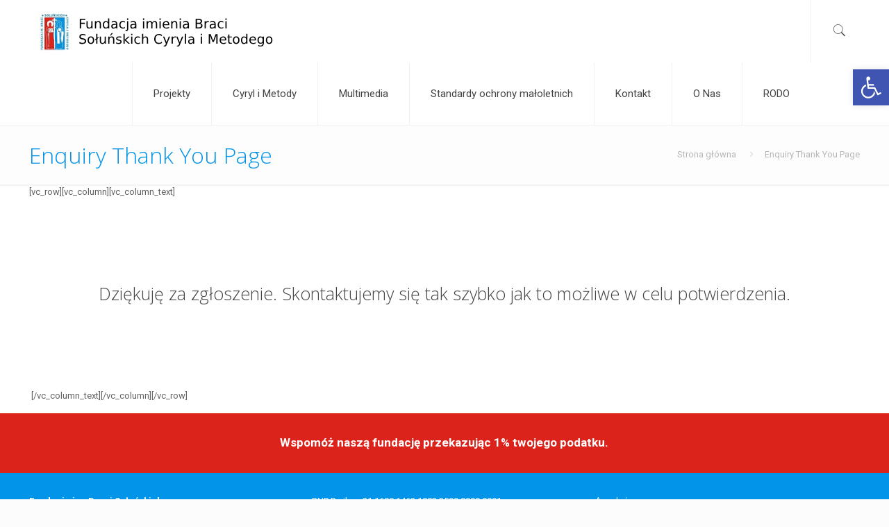

--- FILE ---
content_type: text/css
request_url: http://fundacjacim.pl/wp-content/themes/betheme/style.css?ver=20.9.8.2
body_size: 355
content:
/*
Theme Name: Betheme
Theme URI: http://themes.muffingroup.com/betheme/
Author: Muffin group
Author URI: http://muffingroup.com/
Description: The biggest WordPress Theme ever
License: Themeforest Split Licence
License URI: -
Version: 20.9.8.2

All css files are placed in /css/ folder
*/
#dokumenty li {
	max-width: 20%;
    margin: 0;
    float: left;
}